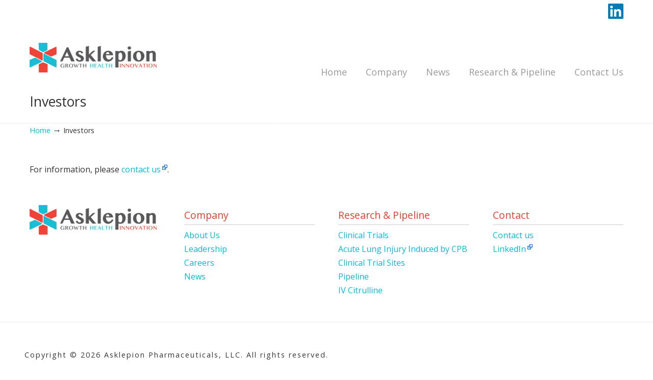

--- FILE ---
content_type: text/html; charset=UTF-8
request_url: https://www.asklepionpharm.com/investors/
body_size: 9860
content:
<!DOCTYPE html><html xmlns="http://www.w3.org/1999/xhtml" lang="en-US"><head profile="http://gmpg.org/xfn/11"><meta http-equiv="Content-Type" content="text/html; charset=UTF-8" /><link rel="apple-touch-icon-precomposed" sizes="57x57" href="/apple-touch-icon-57x57.png" /><link rel="apple-touch-icon-precomposed" sizes="114x114" href="/apple-touch-icon-114x114.png" /><link rel="apple-touch-icon-precomposed" sizes="72x72" href="/apple-touch-icon-72x72.png" /><link rel="apple-touch-icon-precomposed" sizes="144x144" href="/apple-touch-icon-144x144.png" /><link rel="apple-touch-icon-precomposed" sizes="60x60" href="/apple-touch-icon-60x60.png" /><link rel="apple-touch-icon-precomposed" sizes="120x120" href="/apple-touch-icon-120x120.png" /><link rel="apple-touch-icon-precomposed" sizes="76x76" href="/apple-touch-icon-76x76.png" /><link rel="apple-touch-icon-precomposed" sizes="152x152" href="/apple-touch-icon-152x152.png" /><link rel="icon" type="image/png" href="/favicon-196x196.png" sizes="196x196" /><link rel="icon" type="image/png" href="/favicon-96x96.png" sizes="96x96" /><link rel="icon" type="image/png" href="/favicon-32x32.png" sizes="32x32" /><link rel="icon" type="image/png" href="/favicon-16x16.png" sizes="16x16" /><link rel="icon" type="image/png" href="/favicon-128.png" sizes="128x128" /><meta name="application-name" content="Asklepion Pharmaceuticals, LLC"/><meta name="msapplication-TileColor" content="#FFFFFF" /><meta name="msapplication-TileImage" content="/mstile-144x144.png" /><meta name="msapplication-square70x70logo" content="/mstile-70x70.png" /><meta name="msapplication-square150x150logo" content="/mstile-150x150.png" /><meta name="msapplication-wide310x150logo" content="/mstile-310x150.png" /><meta name="msapplication-square310x310logo" content="/mstile-310x310.png" /><meta name="viewport" content="width=device-width, initial-scale=1.0" /><meta name='robots' content='index, follow, max-image-preview:large, max-snippet:-1, max-video-preview:-1' /><link media="all" href="https://www.asklepionpharm.com/wp-content/cache/autoptimize/css/autoptimize_fed67d38353af6cd6f0e94e70873a363.css" rel="stylesheet"><link media="screen" href="https://www.asklepionpharm.com/wp-content/cache/autoptimize/css/autoptimize_754733d3edf3f8a3e06115c364dff5b3.css" rel="stylesheet"><title>Investors - Asklepion Pharmaceuticals, LLC</title><link rel="canonical" href="https://www.asklepionpharm.com/investors/" /><meta property="og:locale" content="en_US" /><meta property="og:type" content="article" /><meta property="og:title" content="Investors - Asklepion Pharmaceuticals, LLC" /><meta property="og:description" content="For information, please contact us." /><meta property="og:url" content="https://www.asklepionpharm.com/investors/" /><meta property="og:site_name" content="Asklepion Pharmaceuticals, LLC" /><meta name="twitter:card" content="summary_large_image" /> <script type="application/ld+json" class="yoast-schema-graph">{"@context":"https://schema.org","@graph":[{"@type":"WebPage","@id":"https://www.asklepionpharm.com/investors/","url":"https://www.asklepionpharm.com/investors/","name":"Investors - Asklepion Pharmaceuticals, LLC","isPartOf":{"@id":"https://www.asklepionpharm.com/#website"},"datePublished":"2015-11-19T17:28:13+00:00","breadcrumb":{"@id":"https://www.asklepionpharm.com/investors/#breadcrumb"},"inLanguage":"en-US","potentialAction":[{"@type":"ReadAction","target":["https://www.asklepionpharm.com/investors/"]}]},{"@type":"BreadcrumbList","@id":"https://www.asklepionpharm.com/investors/#breadcrumb","itemListElement":[{"@type":"ListItem","position":1,"name":"Home","item":"https://www.asklepionpharm.com/"},{"@type":"ListItem","position":2,"name":"Investors"}]},{"@type":"WebSite","@id":"https://www.asklepionpharm.com/#website","url":"https://www.asklepionpharm.com/","name":"Asklepion Pharmaceuticals, LLC","description":"","potentialAction":[{"@type":"SearchAction","target":{"@type":"EntryPoint","urlTemplate":"https://www.asklepionpharm.com/?s={search_term_string}"},"query-input":{"@type":"PropertyValueSpecification","valueRequired":true,"valueName":"search_term_string"}}],"inLanguage":"en-US"}]}</script> <link rel='dns-prefetch' href='//fonts.googleapis.com' /><link rel="alternate" type="application/rss+xml" title="Asklepion Pharmaceuticals, LLC &raquo; Feed" href="https://www.asklepionpharm.com/feed/" /><link rel="alternate" type="application/rss+xml" title="Asklepion Pharmaceuticals, LLC &raquo; Comments Feed" href="https://www.asklepionpharm.com/comments/feed/" /><link rel="alternate" title="oEmbed (JSON)" type="application/json+oembed" href="https://www.asklepionpharm.com/wp-json/oembed/1.0/embed?url=https%3A%2F%2Fwww.asklepionpharm.com%2Finvestors%2F" /><link rel="alternate" title="oEmbed (XML)" type="text/xml+oembed" href="https://www.asklepionpharm.com/wp-json/oembed/1.0/embed?url=https%3A%2F%2Fwww.asklepionpharm.com%2Finvestors%2F&#038;format=xml" /><link rel='stylesheet' id='u-design-google-fonts-css' href='//fonts.googleapis.com/css?family=Open+Sans%3Aregular&#038;ver=3.4.18#038;subset=latin' type='text/css' media='all' /> <script type="text/javascript" src="https://www.asklepionpharm.com/wp-includes/js/jquery/jquery.min.js?ver=3.7.1" id="jquery-core-js"></script> <script></script><link rel="https://api.w.org/" href="https://www.asklepionpharm.com/wp-json/" /><link rel="alternate" title="JSON" type="application/json" href="https://www.asklepionpharm.com/wp-json/wp/v2/pages/20" /><link rel="EditURI" type="application/rsd+xml" title="RSD" href="https://www.asklepionpharm.com/xmlrpc.php?rsd" /><link rel='shortlink' href='https://www.asklepionpharm.com/?p=20' /><meta name="generator" content="Powered by WPBakery Page Builder - drag and drop page builder for WordPress."/><meta name="generator" content="Powered by Slider Revolution 6.3.3 - responsive, Mobile-Friendly Slider Plugin for WordPress with comfortable drag and drop interface." /><link rel="pingback" href="https://www.asklepionpharm.com/xmlrpc.php" /> <script type="text/javascript">function setREVStartSize(e){
			//window.requestAnimationFrame(function() {				 
				window.RSIW = window.RSIW===undefined ? window.innerWidth : window.RSIW;	
				window.RSIH = window.RSIH===undefined ? window.innerHeight : window.RSIH;	
				try {								
					var pw = document.getElementById(e.c).parentNode.offsetWidth,
						newh;
					pw = pw===0 || isNaN(pw) ? window.RSIW : pw;
					e.tabw = e.tabw===undefined ? 0 : parseInt(e.tabw);
					e.thumbw = e.thumbw===undefined ? 0 : parseInt(e.thumbw);
					e.tabh = e.tabh===undefined ? 0 : parseInt(e.tabh);
					e.thumbh = e.thumbh===undefined ? 0 : parseInt(e.thumbh);
					e.tabhide = e.tabhide===undefined ? 0 : parseInt(e.tabhide);
					e.thumbhide = e.thumbhide===undefined ? 0 : parseInt(e.thumbhide);
					e.mh = e.mh===undefined || e.mh=="" || e.mh==="auto" ? 0 : parseInt(e.mh,0);		
					if(e.layout==="fullscreen" || e.l==="fullscreen") 						
						newh = Math.max(e.mh,window.RSIH);					
					else{					
						e.gw = Array.isArray(e.gw) ? e.gw : [e.gw];
						for (var i in e.rl) if (e.gw[i]===undefined || e.gw[i]===0) e.gw[i] = e.gw[i-1];					
						e.gh = e.el===undefined || e.el==="" || (Array.isArray(e.el) && e.el.length==0)? e.gh : e.el;
						e.gh = Array.isArray(e.gh) ? e.gh : [e.gh];
						for (var i in e.rl) if (e.gh[i]===undefined || e.gh[i]===0) e.gh[i] = e.gh[i-1];
											
						var nl = new Array(e.rl.length),
							ix = 0,						
							sl;					
						e.tabw = e.tabhide>=pw ? 0 : e.tabw;
						e.thumbw = e.thumbhide>=pw ? 0 : e.thumbw;
						e.tabh = e.tabhide>=pw ? 0 : e.tabh;
						e.thumbh = e.thumbhide>=pw ? 0 : e.thumbh;					
						for (var i in e.rl) nl[i] = e.rl[i]<window.RSIW ? 0 : e.rl[i];
						sl = nl[0];									
						for (var i in nl) if (sl>nl[i] && nl[i]>0) { sl = nl[i]; ix=i;}															
						var m = pw>(e.gw[ix]+e.tabw+e.thumbw) ? 1 : (pw-(e.tabw+e.thumbw)) / (e.gw[ix]);					
						newh =  (e.gh[ix] * m) + (e.tabh + e.thumbh);
					}				
					if(window.rs_init_css===undefined) window.rs_init_css = document.head.appendChild(document.createElement("style"));					
					document.getElementById(e.c).height = newh+"px";
					window.rs_init_css.innerHTML += "#"+e.c+"_wrapper { height: "+newh+"px }";				
				} catch(e){
					console.log("Failure at Presize of Slider:" + e)
				}					   
			//});
		  };</script> <noscript><style>.wpb_animate_when_almost_visible { opacity: 1; }</style></noscript><script>var modal = (function(){
		var 
		method = {},
		$overlay,
		$modal,
		$content,
		$close;

		// Center the modal in the viewport
		method.center = function () {
			var top, left;

			top = Math.max(jQuery(window).height() - $modal.outerHeight(), 0) / 2;
			left = Math.max(jQuery(window).width() - $modal.outerWidth(), 0) / 2;

			$modal.css({
				top:top + jQuery(window).scrollTop(), 
				left:left + jQuery(window).scrollLeft()
			});
		};

		// Open the modal
		method.open = function (settings) {
			$content.empty().append(settings.content);

			$modal.css({
				width: settings.width || 'auto', 
				height: settings.height || 'auto'
			});

			method.center();
			jQuery(window).bind('resize.modal', method.center);
			$modal.show();
			$overlay.show();
		};

		// Close the modal
		method.close = function () {
			$modal.hide();
			$overlay.hide();
			$content.empty();
			jQuery(window).unbind('resize.modal');
		};

		// Generate the HTML and add it to the document
		$overlay = jQuery('<div id="overlay"></div>');
		$modal = jQuery('<div id="modal"></div>');

		$content = jQuery('<div id="content"></div>');
		$close = jQuery('<a id="t-close" href="#">close</a>');

		$modal.hide();
		$overlay.hide();
		$modal.append($content, $close);

		jQuery(document).ready(function(){
			jQuery('body').append($overlay, $modal);						
		});

		$close.click(function(e){
			e.preventDefault();
			method.close();
		});

		return method;
	}());</script> <script type="text/javascript">jQuery(document).ready(function(){

	var root = new RegExp(location.host);

	jQuery('a').each(function(){

		if(root.test(jQuery(this).prop('href'))){ 
			jQuery(this).addClass('local');
		}
		else{
			// a link that does not contain the current host
			var url = jQuery(this).prop('href');
			if(url.length > 1)
			{
				jQuery(this).addClass('external');
			}
		}
	});

	jQuery('a.external').on('click', function(e){

		e.preventDefault();
		xlink = jQuery(this).attr('href');
		xtarget = jQuery(this).attr('target');
		var answer = modal.open({content: '<p><center>You are now leaving the Asklepion Pharmaceutical<br>website. Asklepion Pharmaceuticals is not responsible<br>for the content of other websites.</center></p><hr><p><center>Would you like to continue?</center></p><br><a class="button yes-button" href="' + xlink + '" class="interstitial" target="' + xtarget + '" onclick="modal.close();" >Yes</a> <a id="close"  onclick="modal.close(); return false;" class="button no-button" href="#">No</a> <br>  '  });
				 
	   

	});

	jQuery('a.cts1').on('click', function(e){

		e.preventDefault();
		var answer = modal.open({content: '<p><center>cts 1 info</center></p><br><a id="close"  onclick="modal.close(); return false;" class="button no-button" href="#">close</a> <br>  '  });
				 
	   

	});
	
	
	jQuery('a.cts1').on('click', function(e){
		e.preventDefault();
		var answer = modal.open({content: "<div class='name'><h2><center>Advocate Children's Hospital</center></h2></div><div class='description'>Oak Lawn, Illinois, United States, 60453<br />Contact: Bonnie Hughes 708-684-3772 <br />Email: <a rel='nofollow' target='_blank' href='mailto:bonnie.hughes@advocatehealth.com'>bonnie.hughes@advocatehealth.com</a><br />Principal Investigator: Andrew Van Bergen, MD <br /></div><center><a id='close'  onclick='modal.close(); return false;' class='button no-button' href='#'>close</a> </center> "  });
	});
	
	
	jQuery('a.cts2').on('click', function(e){
		e.preventDefault();
		var answer = modal.open({content: "<div class='name'><h2><center>Arnold Palmer Hospital for Children</center></h2></div><div class='description'>Orlando, Florida, United States, 32806<br>Contact: Alicia Kube 321-841-7485 <br />Email: <a rel='nofollow' target='_blank' href='mailto:alicia.kube@orlandohealth.com'>alicia.kube@orlandohealth.com</a> <br>Principal Investigator: William DeCampli, MD </div><center><a id='close'  onclick='modal.close(); return false;' class='button no-button' href='#'>close</a> </center> "  });
	});
	
	
	jQuery('a.cts3').on('click', function(e){
		e.preventDefault();
		var answer = modal.open({content: "<div class='name'><h2><center>St Louis University, SSM Health Cardinal Glennon Children's Hospital</center></h2></div><div class='description'>Saint Louis, Missouri, United States, 63104<br>Contact: Matt Clark, MD 573-625-1949 <br />Email: <a rel='nofollow' target='_blank' href='mailto:clarkmg@slu.edu'>clarkmg@slu.edu</a> <br>Principal Investigator: Jason Werner, MD <br /></div><center><a id='close'  onclick='modal.close(); return false;' class='button no-button' href='#'>close</a> </center> "  });
	});
	
	
	jQuery('a.cts4').on('click', function(e){
		e.preventDefault();
		var answer = modal.open({content: "<div class='name'><h2><center>Children’s Hospital of Colorado</center></h2></div><div class='description'>Aurora, Colorado, United States, 80045<br>Contact: Jordan Brandon 720-777-0603 <br />Email: <a rel='nofollow' target='_blank' href='mailto:jordan.brandon@childrenscolorado.org'>jordan.brandon@childrenscolorado.org</a> <br>Contact: Tracy Urban 720-777-2834 <br />Email: <a rel='nofollow' target='_blank' href='mailto:tracy.urban@childrenscolorado.org'>tracy.urban@childrenscolorado.org</a> <br>Principal Investigator: Carly Scahill, DO</div><center><a id='close'  onclick='modal.close(); return false;' class='button no-button' href='#'>close</a> </center> "  });
	});
	
	
	jQuery('a.cts5').on('click', function(e){
		e.preventDefault();
		var answer = modal.open({content: "<div class='name'><h2><center>Children’s National Medical Center</center></h2></div><div class='description'>Washington, D.C., District of Columbia, United States, 20010<br>Contact: Tiffani DeFreitas 202-476-4882 <br />Email: <a rel='nofollow' target='_blank' href='mailto:TDeFreit@childrensnational.org'>TDeFreit@childrensnational.org</a> <br>Principal Investigator: Nina Deutsch, MD </div><center><a id='close'  onclick='modal.close(); return false;' class='button no-button' href='#'>close</a> </center> "  });
	});
	
	
	jQuery('a.cts6').on('click', function(e){
		e.preventDefault();
		var answer = modal.open({content: "<div class='name'><h2><center>Cincinnati Children's Hospital Medical Center</center></h2></div><div class='description'>Cincinnati, Ohio, United States, 45229<br>Contact: Amanda Harris 513-636-0170 <br />Email: <a rel='nofollow' target='_blank' href='mailto:Amanda.Harris2@cchmc.org'>Amanda.Harris2@cchmc.org</a> <br>Contact: Tricia Heile <br />Email: <a rel='nofollow' target='_blank' href='mailto:Tricia.Heile@cchmc.org'>Tricia.Heile@cchmc.org</a> <br>Principal Investigator: David Cooper, MD </div><center><a id='close'  onclick='modal.close(); return false;' class='button no-button' href='#'>close</a> </center> "  });
	});
	
	
	jQuery('a.cts7').on('click', function(e){
		e.preventDefault();
		var answer = modal.open({content: "<div class='name'><h2><center>Columbia University Medical Center</center></h2></div><div class='description'>New York, New York, United States, 10032<br>Contact: Kydanis Clase 212-342-2104 <br />Email: <a rel='nofollow' target='_blank' href='mailto:kc3020@cumc.columbia.edu'>kc3020@cumc.columbia.edu</a> <br>Principal Investigator: Emile Bacha, MD </div><center><a id='close'  onclick='modal.close(); return false;' class='button no-button' href='#'>close</a> </center> "  });
	});
	
	
	jQuery('a.cts8').on('click', function(e){
		e.preventDefault();
		var answer = modal.open({content: "<div class='name'><h2><center>Children’s Hospital at Montefiore</center></h2></div><div class='description'>The Bronx, New York, United States, 10467<br>Contact: Rebecca Meli 718-920-4747 <br />Email: <a rel='nofollow' target='_blank' href='mailto:rmeli@montefiore.org'>rmeli@montefiore.org</a> <br>Contact: Jon Goldenberg 718-920-2221 <br />Email: <a rel='nofollow' target='_blank' href='mailto:jgoldenb@montefiore.org'>jgoldenb@montefiore.org</a> <br>Principal Investigator: Giles Peek, MD </div><center><a id='close'  onclick='modal.close(); return false;' class='button no-button' href='#'>close</a> </center> "  });
	});
	
	
	jQuery('a.cts9').on('click', function(e){
		e.preventDefault();
		var answer = modal.open({content: "<div class='name'><h2><center>Nationwide Children's Hospital</center></h2></div><div class='description'>Columbus, Ohio, United States, 43215<br>Contact: Joanne Chisolm 614-355-5736 <br />Email: <a rel='nofollow' target='_blank' href='mailto:Joanne.Chisolm@nationwidechildrens.org'>Joanne.Chisolm@nationwidechildrens.org</a> <br>Principal Investigator: Janet Simsic, MD </div><center><a id='close'  onclick='modal.close(); return false;' class='button no-button' href='#'>close</a> </center> "  });
	});
	
	
	jQuery('a.cts10').on('click', function(e){
		e.preventDefault();
		var answer = modal.open({content: "<div class='name'><h2><center>Nicklaus Children's Hospital</center></h2></div><div class='description'>Miami, Florida, United States, 33155<br>Contact: Martha Falcon 786-624-3531 <br />Email: <a rel='nofollow' target='_blank' href='mailto:Martha.Falcon@mch.com'>Martha.Falcon@mch.com</a> <br>Contact: Anabel Rodriguez 786-624-2590 <br />Email: <a rel='nofollow' target='_blank' href='mailto:Anabel.Rodriguez@mch.com'>Anabel.Rodriguez@mch.com</a> <br>Principal Investigator: Jun Sasaki, MD </div><center><a id='close'  onclick='modal.close(); return false;' class='button no-button' href='#'>close</a> </center> "  });
	});
	
	
	jQuery('a.cts11').on('click', function(e){
		e.preventDefault();
		var answer = modal.open({content: "<div class='name'><h2><center>Riley Hospital for Children at Indiana University Health</center></h2></div><div class='description'>Indianapolis, Indiana, United States, 46202<br>Contact: Andrea Hudgins 317-948-9157 <br />Email: <a rel='nofollow' target='_blank' href='mailto:abamford@iu.edu'>abamford@iu.edu</a> <br>Principal Investigator: Christopher Mastropietro, MD </div><center><a id='close'  onclick='modal.close(); return false;' class='button no-button' href='#'>close</a> </center> "  });
	});
	
	
	jQuery('a.cts12').on('click', function(e){
		e.preventDefault();
		var answer = modal.open({content: "<div class='name'><h2><center>University of California Davis Medical Center</center></h2></div><div class='description'>Sacramento, California, United States, 95817<br>Contact: Stephanie Falwell 916-453-2291 <br />Email: <a rel='nofollow' target='_blank' href='mailto:smfalwell@ucdavis.edu'>smfalwell@ucdavis.edu</a> <br>Principal Investigator: Gary Raff, MD </div><center><a id='close'  onclick='modal.close(); return false;' class='button no-button' href='#'>close</a> </center> "  });
	});
	
	
	jQuery('a.cts13').on('click', function(e){
		e.preventDefault();
		var answer = modal.open({content: "<div class='name'><h2><center>Seattle Children's Hospital</center></h2></div><div class='description'>Seattle, Washington, United States, 98105<br>Contact: Nastassya West 206-987-8785 <br />Email: <a rel='nofollow' target='_blank' href='mailto:nastassya.west@seattlechildrens.org'>nastassya.west@seattlechildrens.org</a> <br>Contact: Courtney Merritt 206-987-3614 <br />Email: <a rel='nofollow' target='_blank' href='mailto:Courtney.Merritt@seattlechildrens.org'>Courtney.Merritt@seattlechildrens.org</a> <br>Principal Investigator: Monique Radman, MD </div><center><a id='close'  onclick='modal.close(); return false;' class='button no-button' href='#'>close</a> </center> "  });
	});
	
	
	jQuery('a.cts14').on('click', function(e){
		e.preventDefault();
		var answer = modal.open({content: "<div class='name'><h2><center>St. Louis Children’s Hospital/Washington University School of Medicine</center></h2></div><div class='description'>Saint Louis, Missouri, United States, 63110<br>Contact: Krissie Hock 205-996-3313 <br />Email: <a rel='nofollow' target='_blank' href='mailto:khock@peds.uab.edu'>khock@peds.uab.edu</a> <br>Principal Investigator: Pirooz Eghtesady, MD </div><center><a id='close'  onclick='modal.close(); return false;' class='button no-button' href='#'>close</a> </center> "  });
	});

});</script> <script>// dont scroll to resize map until map is clicked. 
    jQuery(document).ready(function () {
        // you want to enable the pointer events only on click;
        jQuery('#map_canvas1').addClass('scrolloff'); // set the pointer events to none on doc ready
        jQuery('#canvas1').on('click', function () {
            jQuery('#map_canvas1').removeClass('scrolloff'); // set the pointer events true on click
        });
        // you want to disable pointer events when the mouse leave the canvas area;
        jQuery("#map_canvas1").mouseleave(function () {
            jQuery('#map_canvas1').addClass('scrolloff'); // set the pointer events to none when mouse leaves the map area
        });
    //show map that is centered on Israel if Israel, US or default
    var pageloc = window.location.hash ;
    if ("#israel" == pageloc) {
   // alert(pageloc);
     jQuery('#map_canvas1').attr('src', 'https://www.google.com/maps/d/u/0/embed?mid=1OlK4dXAa70CTKfvHWgCCFEPFsFKomIjM');
     }
    if ("#united-states" == pageloc) {
   // alert(pageloc);
     jQuery('#map_canvas1').attr('src', 'https://www.google.com/maps/d/u/0/embed?mid=1T5D7w62V-4x8ByUZEHvPQJlqu3WAiLKv');
     }
    });</script> </head><body   class="wp-singular page-template-default page page-id-20 wp-embed-responsive wp-theme-u-design wp-child-theme-u-design-child u-design-responsive-on  u-design-fixed-menu-on wpb-js-composer js-comp-ver-8.0.1 vc_responsive udesign-is-global-fluid-page udesign-fa"><div id="wrapper-1"><div id="top-wrapper"><div id="top-elements" class="container_24"><div id="logo" class="grid_14"><div class="site-name"><a title="Asklepion Pharmaceuticals, LLC" href="https://www.asklepionpharm.com">Asklepion Pharmaceuticals, LLC</a></div></div><div class="social-media-area grid_9 prefix_15"><div class="widget_text social_media_top widget_custom_html substitute_widget_class"><div class="textwidget custom-html-widget"><a href="https://www.linkedin.com/company/asklepion-pharmaceuticals-llc" target="_blank" style="background:none; padding:0" class="ext-link" rel="external nofollow" onclick="this.target=&#039;_blank&#039;;"><img src="/wp-content/uploads/2017/03/logo-linkedin2.png" alt="Linkedin" width="30" height="30" class="alignnone size-full wp-image-409" /></a></div></div></div></div><div class="clear"></div><nav id="main-menu"><div id="dropdown-holder" class="container_24"><div id="navigation-menu" class="navigation-menu"><ul id="main-top-menu" class="sf-menu"><li id="menu-item-37" class="menu-item menu-item-type-custom menu-item-object-custom menu-item-37"><a href="/"><span>Home</span></a></li><li id="menu-item-1034" class="unclickable menu-item menu-item-type-custom menu-item-object-custom menu-item-has-children menu-item-1034"><a href="#"><span>Company</span></a><ul class="sub-menu"><li id="menu-item-848" class="menu-item menu-item-type-post_type menu-item-object-page menu-item-848"><a href="https://www.asklepionpharm.com/company/about-us/"><span>About Us</span></a></li><li id="menu-item-845" class="menu-item menu-item-type-post_type menu-item-object-page menu-item-845"><a href="https://www.asklepionpharm.com/company/leadership/"><span>Leadership</span></a></li><li id="menu-item-843" class="menu-item menu-item-type-post_type menu-item-object-page menu-item-843"><a href="https://www.asklepionpharm.com/company/careers/"><span>Careers</span></a></li></ul></li><li id="menu-item-584" class="menu-item menu-item-type-custom menu-item-object-custom menu-item-584"><a href="/news/"><span>News</span></a></li><li id="menu-item-1033" class="unclickable menu-item menu-item-type-custom menu-item-object-custom menu-item-has-children menu-item-1033"><a href="#"><span>Research &#038; Pipeline</span></a><ul class="sub-menu"><li id="menu-item-849" class="menu-item menu-item-type-post_type menu-item-object-page menu-item-has-children menu-item-849"><a href="https://www.asklepionpharm.com/research-pipeline/clinical-trials/"><span>Clinical Trials</span></a><ul class="sub-menu"><li id="menu-item-851" class="menu-item menu-item-type-post_type menu-item-object-page menu-item-has-children menu-item-851"><a href="https://www.asklepionpharm.com/research-pipeline/clinical-trials/acute-lung-injury-induced-cardiopulmonary-bypass/"><span>Acute Lung Injury Induced by CBP</span></a><ul class="sub-menu"><li id="menu-item-852" class="menu-item menu-item-type-post_type menu-item-object-page menu-item-852"><a href="https://www.asklepionpharm.com/research-pipeline/clinical-trials/acute-lung-injury-induced-cardiopulmonary-bypass/clinical-trial-sites/"><span>Clinical Trial Sites</span></a></li></ul></li></ul></li><li id="menu-item-846" class="menu-item menu-item-type-post_type menu-item-object-page menu-item-has-children menu-item-846"><a href="https://www.asklepionpharm.com/research-pipeline/pipeline/"><span>Pipeline</span></a><ul class="sub-menu"><li id="menu-item-850" class="menu-item menu-item-type-post_type menu-item-object-page menu-item-850"><a href="https://www.asklepionpharm.com/research-pipeline/pipeline/iv-citrulline/"><span>IV Citrulline</span></a></li></ul></li></ul></li><li id="menu-item-853" class="menu-item menu-item-type-post_type menu-item-object-page menu-item-853"><a href="https://www.asklepionpharm.com/contact-us/"><span>Contact Us</span></a></li></ul></div></div></nav></div><div class="clear"></div><div id="sticky-menu-alias"></div><div class="clear"></div> <a id="sticky-menu-logo" href="https://www.asklepionpharm.com" title="Asklepion Pharmaceuticals, LLC"><img height="40" src="https://www.asklepionpharm.com/wp-content/uploads/2016/04/logo-asklepion.jpg" alt="logo" /></a><div id="page-content-title"><div id="page-content-header" class="container_24"><div id="page-title"><h1 class="pagetitle">Investors</h1></div></div></div><div class="clear"></div><div id="page-content"><nav id="breadcrumbs-container" class="container_24"><p class="breadcrumbs"><a href="https://www.asklepionpharm.com">Home</a><span class="breadarrow"> &rarr; </span><span class="current_crumb">Investors </span></p></nav><div id="content-container" class="container_24"><main id="main-content" role="main" class="grid_24"><div class="main-content-padding"><article class="post-20 page type-page status-publish hentry" id="post-20"><div class="entry"><p>For information, please <a href="http://ask350.ymkwa.com/?page_id=18" class="ext-link" rel="external nofollow" onclick="this.target=&#039;_blank&#039;;">contact us</a>.</p></div></article><div class="clear"></div></div></main></div><div class="clear"></div></section><div class="clear"></div><section id="bottom-bg"><div id="bottom" class="container_24"><div class="bottom-content-padding"><div id='bottom_1' class='one_fourth'><div class='column-content-wrapper'><div class="bottom-col-content widget_text substitute_widget_class"><div class="textwidget"><p><img decoding="async" src="/wp-content/uploads/2016/04/logo-asklepion.jpg" /></p></div></div></div></div><div id='bottom_2' class='one_fourth'><div class='column-content-wrapper'><div class="widget_text bottom-col-content widget_custom_html substitute_widget_class"><h3 class="bottom-col-title">Company</h3><div class="textwidget custom-html-widget"><a href="/company/about-us/">About Us</a><br/> <a href="/company/leadership/">Leadership</a><br/> <a href="/company/careers/">Careers</a><br/> <a href="/news/">News</a><br/></div></div></div></div><div id='bottom_3' class='one_fourth'><div class='column-content-wrapper'><div class="bottom-col-content widget_text substitute_widget_class"><h3 class="bottom-col-title">Research &#038; Pipeline</h3><div class="textwidget"><p><a href="/research-pipeline/clinical-trials/">Clinical Trials</a><br /> <a href="/research-pipeline/clinical-trials/acute-lung-injury-induced-cardiopulmonary-bypass/">Acute Lung Injury Induced by CPB</a><br /> <a href="/research-pipeline/clinical-trials/acute-lung-injury-induced-cardiopulmonary-bypass/clinical-trial-sites/">Clinical Trial Sites</a><br /> <a href="/research-pipeline/pipeline/">Pipeline</a><br /> <a href="/research-pipeline/pipeline/iv-citrulline/">IV Citrulline</a></p></div></div></div></div><div id='bottom_4' class='one_fourth last_column'><div class='column-content-wrapper'><div class="bottom-col-content widget_text substitute_widget_class"><h3 class="bottom-col-title">Contact</h3><div class="textwidget"><p><a href="/contact-us/">Contact us</a><br /> <a href="https://www.linkedin.com/company/asklepion-pharmaceuticals-llc/" class="ext-link" rel="external nofollow" onclick="this.target=&#039;_blank&#039;;">LinkedIn</a></p></div></div></div></div></div></div></section><div class="clear"></div><footer id="footer-bg"><div id="footer" class="container_24 footer-top"><div id="footer_text" class="grid_20"><div style="text-align: left;"><p style="color="black ;">Copyright © 2026 Asklepion Pharmaceuticals, LLC.  All rights reserved.</p><p style="color="black ;"><a href="/terms-of-service/">Terms & Conditions</a> | <a href="/privacy-policy/">Privacy Policy</a><p/></div></div> <a href="#" id="back-to-top-fixed"><span class="fa fa-angle-up"></span><span class="back-to-top">Back to Top</span></a></div></footer><div class="clear"></div></div> <script type="speculationrules">{"prefetch":[{"source":"document","where":{"and":[{"href_matches":"/*"},{"not":{"href_matches":["/wp-*.php","/wp-admin/*","/wp-content/uploads/*","/wp-content/*","/wp-content/plugins/*","/wp-content/themes/u-design-child/*","/wp-content/themes/u-design/*","/*\\?(.+)"]}},{"not":{"selector_matches":"a[rel~=\"nofollow\"]"}},{"not":{"selector_matches":".no-prefetch, .no-prefetch a"}}]},"eagerness":"conservative"}]}</script> <script type="text/javascript">var ajaxRevslider;
			function rsCustomAjaxContentLoadingFunction() {
				// CUSTOM AJAX CONTENT LOADING FUNCTION
				ajaxRevslider = function(obj) {
				
					// obj.type : Post Type
					// obj.id : ID of Content to Load
					// obj.aspectratio : The Aspect Ratio of the Container / Media
					// obj.selector : The Container Selector where the Content of Ajax will be injected. It is done via the Essential Grid on Return of Content
					
					var content	= '';
					var data	= {
						action:			'revslider_ajax_call_front',
						client_action:	'get_slider_html',
						token:			'6479923193',
						type:			obj.type,
						id:				obj.id,
						aspectratio:	obj.aspectratio
					};
					
					// SYNC AJAX REQUEST
					jQuery.ajax({
						type:		'post',
						url:		'https://www.asklepionpharm.com/wp-admin/admin-ajax.php',
						dataType:	'json',
						data:		data,
						async:		false,
						success:	function(ret, textStatus, XMLHttpRequest) {
							if(ret.success == true)
								content = ret.data;								
						},
						error:		function(e) {
							console.log(e);
						}
					});
					
					 // FIRST RETURN THE CONTENT WHEN IT IS LOADED !!
					 return content;						 
				};
				
				// CUSTOM AJAX FUNCTION TO REMOVE THE SLIDER
				var ajaxRemoveRevslider = function(obj) {
					return jQuery(obj.selector + ' .rev_slider').revkill();
				};


				// EXTEND THE AJAX CONTENT LOADING TYPES WITH TYPE AND FUNCTION				
				if (jQuery.fn.tpessential !== undefined) 					
					if(typeof(jQuery.fn.tpessential.defaults) !== 'undefined') 
						jQuery.fn.tpessential.defaults.ajaxTypes.push({type: 'revslider', func: ajaxRevslider, killfunc: ajaxRemoveRevslider, openAnimationSpeed: 0.3});   
						// type:  Name of the Post to load via Ajax into the Essential Grid Ajax Container
						// func: the Function Name which is Called once the Item with the Post Type has been clicked
						// killfunc: function to kill in case the Ajax Window going to be removed (before Remove function !
						// openAnimationSpeed: how quick the Ajax Content window should be animated (default is 0.3)					
			}
			
			var rsCustomAjaxContent_Once = false
			if (document.readyState === "loading") 
				document.addEventListener('readystatechange',function(){
					if ((document.readyState === "interactive" || document.readyState === "complete") && !rsCustomAjaxContent_Once) {
						rsCustomAjaxContent_Once = true;
						rsCustomAjaxContentLoadingFunction();
					}
				});
			else {
				rsCustomAjaxContent_Once = true;
				rsCustomAjaxContentLoadingFunction();
			}</script> <script type="text/javascript" id="pretty-photo-custom-params-js-extra">var pretty_photo_custom_params = {"window_width_to_disable_pp":"0","pretty_photo_style_theme":"dark_rounded","disable_pretty_photo_gallery_overlay":null};
//# sourceURL=pretty-photo-custom-params-js-extra</script> <script type="text/javascript" id="udesign-scripts-js-extra">var udesign_script_vars = {"search_widget_placeholder":"Type here to search","disable_smooth_scrolling_on_pages":null,"remove_fixed_menu_on_mobile":"yes"};
//# sourceURL=udesign-scripts-js-extra</script> <script type="text/javascript" id="udesign-responsive-menu-2-options-js-extra">var udesign_responsive_menu_2_vars = {"menu_2_screen_width":"719","menu_2_fixed":"no"};
//# sourceURL=udesign-responsive-menu-2-options-js-extra</script> <script id="wp-emoji-settings" type="application/json">{"baseUrl":"https://s.w.org/images/core/emoji/17.0.2/72x72/","ext":".png","svgUrl":"https://s.w.org/images/core/emoji/17.0.2/svg/","svgExt":".svg","source":{"concatemoji":"https://www.asklepionpharm.com/wp-includes/js/wp-emoji-release.min.js?ver=6ebff146b82726687bcfd99bc3f45ddf"}}</script> <script type="module">/*! This file is auto-generated */
const a=JSON.parse(document.getElementById("wp-emoji-settings").textContent),o=(window._wpemojiSettings=a,"wpEmojiSettingsSupports"),s=["flag","emoji"];function i(e){try{var t={supportTests:e,timestamp:(new Date).valueOf()};sessionStorage.setItem(o,JSON.stringify(t))}catch(e){}}function c(e,t,n){e.clearRect(0,0,e.canvas.width,e.canvas.height),e.fillText(t,0,0);t=new Uint32Array(e.getImageData(0,0,e.canvas.width,e.canvas.height).data);e.clearRect(0,0,e.canvas.width,e.canvas.height),e.fillText(n,0,0);const a=new Uint32Array(e.getImageData(0,0,e.canvas.width,e.canvas.height).data);return t.every((e,t)=>e===a[t])}function p(e,t){e.clearRect(0,0,e.canvas.width,e.canvas.height),e.fillText(t,0,0);var n=e.getImageData(16,16,1,1);for(let e=0;e<n.data.length;e++)if(0!==n.data[e])return!1;return!0}function u(e,t,n,a){switch(t){case"flag":return n(e,"\ud83c\udff3\ufe0f\u200d\u26a7\ufe0f","\ud83c\udff3\ufe0f\u200b\u26a7\ufe0f")?!1:!n(e,"\ud83c\udde8\ud83c\uddf6","\ud83c\udde8\u200b\ud83c\uddf6")&&!n(e,"\ud83c\udff4\udb40\udc67\udb40\udc62\udb40\udc65\udb40\udc6e\udb40\udc67\udb40\udc7f","\ud83c\udff4\u200b\udb40\udc67\u200b\udb40\udc62\u200b\udb40\udc65\u200b\udb40\udc6e\u200b\udb40\udc67\u200b\udb40\udc7f");case"emoji":return!a(e,"\ud83e\u1fac8")}return!1}function f(e,t,n,a){let r;const o=(r="undefined"!=typeof WorkerGlobalScope&&self instanceof WorkerGlobalScope?new OffscreenCanvas(300,150):document.createElement("canvas")).getContext("2d",{willReadFrequently:!0}),s=(o.textBaseline="top",o.font="600 32px Arial",{});return e.forEach(e=>{s[e]=t(o,e,n,a)}),s}function r(e){var t=document.createElement("script");t.src=e,t.defer=!0,document.head.appendChild(t)}a.supports={everything:!0,everythingExceptFlag:!0},new Promise(t=>{let n=function(){try{var e=JSON.parse(sessionStorage.getItem(o));if("object"==typeof e&&"number"==typeof e.timestamp&&(new Date).valueOf()<e.timestamp+604800&&"object"==typeof e.supportTests)return e.supportTests}catch(e){}return null}();if(!n){if("undefined"!=typeof Worker&&"undefined"!=typeof OffscreenCanvas&&"undefined"!=typeof URL&&URL.createObjectURL&&"undefined"!=typeof Blob)try{var e="postMessage("+f.toString()+"("+[JSON.stringify(s),u.toString(),c.toString(),p.toString()].join(",")+"));",a=new Blob([e],{type:"text/javascript"});const r=new Worker(URL.createObjectURL(a),{name:"wpTestEmojiSupports"});return void(r.onmessage=e=>{i(n=e.data),r.terminate(),t(n)})}catch(e){}i(n=f(s,u,c,p))}t(n)}).then(e=>{for(const n in e)a.supports[n]=e[n],a.supports.everything=a.supports.everything&&a.supports[n],"flag"!==n&&(a.supports.everythingExceptFlag=a.supports.everythingExceptFlag&&a.supports[n]);var t;a.supports.everythingExceptFlag=a.supports.everythingExceptFlag&&!a.supports.flag,a.supports.everything||((t=a.source||{}).concatemoji?r(t.concatemoji):t.wpemoji&&t.twemoji&&(r(t.twemoji),r(t.wpemoji)))});
//# sourceURL=https://www.asklepionpharm.com/wp-includes/js/wp-emoji-loader.min.js</script> <script></script><script defer src="https://www.asklepionpharm.com/wp-content/cache/autoptimize/js/autoptimize_d8e9612b362871ad87b6252e3ef6341f.js"></script></body></html>